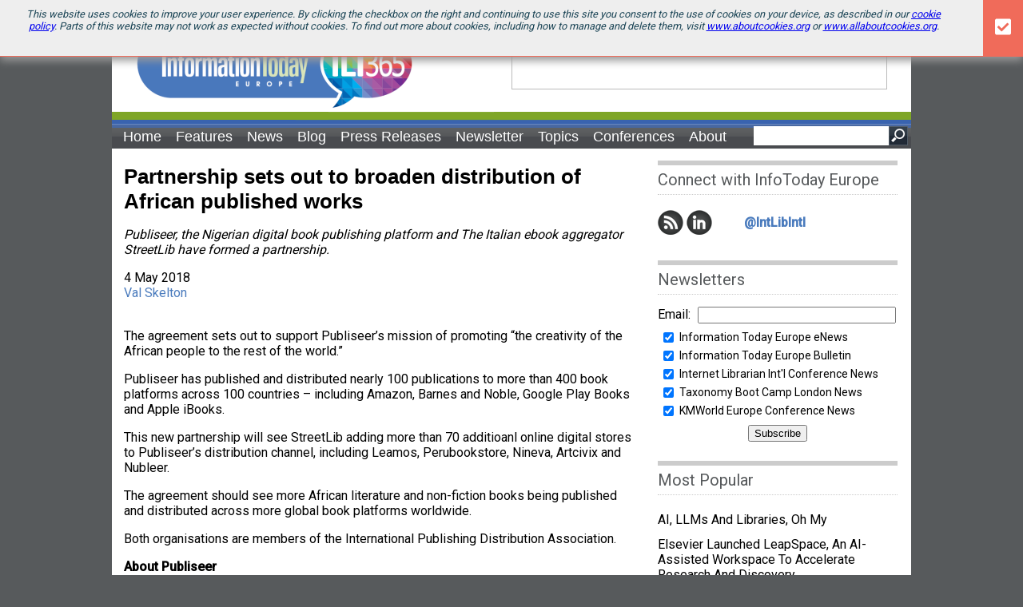

--- FILE ---
content_type: text/html; charset=utf-8
request_url: https://www.google.com/recaptcha/api2/aframe
body_size: 264
content:
<!DOCTYPE HTML><html><head><meta http-equiv="content-type" content="text/html; charset=UTF-8"></head><body><script nonce="Hr-10DRbEiHOolteSWvakw">/** Anti-fraud and anti-abuse applications only. See google.com/recaptcha */ try{var clients={'sodar':'https://pagead2.googlesyndication.com/pagead/sodar?'};window.addEventListener("message",function(a){try{if(a.source===window.parent){var b=JSON.parse(a.data);var c=clients[b['id']];if(c){var d=document.createElement('img');d.src=c+b['params']+'&rc='+(localStorage.getItem("rc::a")?sessionStorage.getItem("rc::b"):"");window.document.body.appendChild(d);sessionStorage.setItem("rc::e",parseInt(sessionStorage.getItem("rc::e")||0)+1);localStorage.setItem("rc::h",'1769906828186');}}}catch(b){}});window.parent.postMessage("_grecaptcha_ready", "*");}catch(b){}</script></body></html>

--- FILE ---
content_type: text/css
request_url: https://www.infotoday.eu/style/lightbox/lightbox.css
body_size: 985
content:
/* line 6, ../sass/lightbox.sass */
#lightboxOverlay {
  position: absolute;
  top: 0;
  left: 0;
  z-index: 9999;
  background-color: black;
  filter: progid:DXImageTransform.Microsoft.Alpha(Opacity=85);
  opacity: 0.85;
  display: none;
}

/* line 15, ../sass/lightbox.sass */
#lightbox {
  position: absolute;
  left: 0;
  width: 100%;
  z-index: 10000;
  text-align: center;
  line-height: 0;
  font-family: "lucida grande", tahoma, verdana, arial, sans-serif;
  font-weight: normal;
}
/* line 24, ../sass/lightbox.sass */
#lightbox img {
  width: auto;
  height: auto;
}
/* line 27, ../sass/lightbox.sass */
#lightbox a img {
  border: none;
}

/* line 30, ../sass/lightbox.sass */
.lb-outerContainer {
  position: relative;
  background-color: white;
  *zoom: 1;
  width: 250px;
  height: 250px;
  margin: 0 auto;
  -webkit-border-radius: 4px;
  -moz-border-radius: 4px;
  -ms-border-radius: 4px;
  -o-border-radius: 4px;
  border-radius: 4px;
}
/* line 38, ../../../../.rvm/gems/ruby-1.9.2-p290/gems/compass-0.12.1/frameworks/compass/stylesheets/compass/utilities/general/_clearfix.scss */
.lb-outerContainer:after {
  content: "";
  display: table;
  clear: both;
}

/* line 39, ../sass/lightbox.sass */
.lb-container {
  padding: 10px;
}

/* line 42, ../sass/lightbox.sass */
.lb-loader {
  position: absolute;
  top: 40%;
  left: 0%;
  height: 25%;
  width: 100%;
  text-align: center;
  line-height: 0;
}

/* line 51, ../sass/lightbox.sass */
.lb-nav {
  position: absolute;
  top: 0;
  left: 0;
  height: 100%;
  width: 100%;
  z-index: 10;
}

/* line 59, ../sass/lightbox.sass */
.lb-container > .nav {
  left: 0;
}

/* line 62, ../sass/lightbox.sass */
.lb-nav a {
  outline: none;
}

/* line 65, ../sass/lightbox.sass */
.lb-prev, .lb-next {
  width: 49%;
  height: 100%;
  background-image: url("[data-uri]");
  /* Trick IE into showing hover */
  display: block;
}

/* line 72, ../sass/lightbox.sass */
.lb-prev {
  left: 0;
  float: left;
}

/* line 76, ../sass/lightbox.sass */
.lb-next {
  right: 0;
  float: right;
}

/* line 81, ../sass/lightbox.sass */
.lb-prev:hover {
  background: url(/images/prev.png) left 48% no-repeat;
}

/* line 85, ../sass/lightbox.sass */
.lb-next:hover {
  background: url(/images/next.png) right 48% no-repeat;
}

/* line 88, ../sass/lightbox.sass */
.lb-dataContainer {
  margin: 0 auto;
  padding-top: 5px;
  *zoom: 1;
  width: 100%;
  -moz-border-radius-bottomleft: 4px;
  -webkit-border-bottom-left-radius: 4px;
  -ms-border-bottom-left-radius: 4px;
  -o-border-bottom-left-radius: 4px;
  border-bottom-left-radius: 4px;
  -moz-border-radius-bottomright: 4px;
  -webkit-border-bottom-right-radius: 4px;
  -ms-border-bottom-right-radius: 4px;
  -o-border-bottom-right-radius: 4px;
  border-bottom-right-radius: 4px;
}
/* line 38, ../../../../.rvm/gems/ruby-1.9.2-p290/gems/compass-0.12.1/frameworks/compass/stylesheets/compass/utilities/general/_clearfix.scss */
.lb-dataContainer:after {
  content: "";
  display: table;
  clear: both;
}

/* line 95, ../sass/lightbox.sass */
.lb-data {
  padding: 0 10px;
  color: #bbbbbb;
}
/* line 98, ../sass/lightbox.sass */
.lb-data .lb-details {
  width: 85%;
  float: left;
  text-align: left;
  line-height: 1.1em;
}
/* line 103, ../sass/lightbox.sass */
.lb-data .lb-caption {
  font-size: 13px;
  font-weight: bold;
  line-height: 1em;
}
/* line 107, ../sass/lightbox.sass */
.lb-data .lb-number {
  display: block;
  clear: left;
  padding-bottom: 1em;
  font-size: 11px;
}
/* line 112, ../sass/lightbox.sass */
.lb-data .lb-close {
  width: 35px;
  float: right;
  padding-bottom: 0.7em;
  outline: none;
}
/* line 117, ../sass/lightbox.sass */
.lb-data .lb-close:hover {
  cursor: pointer;
}
